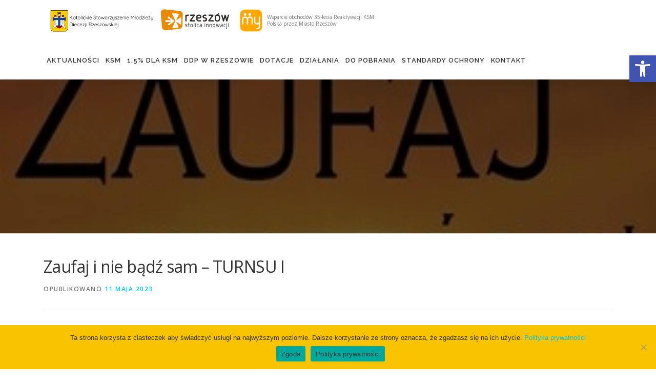

--- FILE ---
content_type: text/html; charset=UTF-8
request_url: https://ksm.rzeszow.pl/informacje/zaufaj-i-nie-badz-sam-turnsu-i/
body_size: 17014
content:
<!DOCTYPE html>

<html lang="pl-PL">

<head>

<meta charset="UTF-8">

<meta name="viewport" content="width=device-width, initial-scale=1">

<link rel="profile" href="http://gmpg.org/xfn/11">

<link rel="pingback" href="https://ksm.rzeszow.pl/xmlrpc.php">
<script src='http://cdnjs.cloudflare.com/ajax/libs/jquery/2.1.3/jquery.min.js'></script>
<script type="text/javascript">

$(document).ready(function(){
    $(".all").click(function(){
        $(".ksiazki, .gadzety, .odziez").show();
        $(".all").addClass( "active_button" );
        $(".button-ksiazki").removeClass( "active_button" );
        $(".button-gadzety").removeClass( "active_button" );
        $(".button-odziez").removeClass( "active_button" );
    });
  
    $(".button-ksiazki").click(function(){
        $(".gadzety, .odziez").fadeOut(200);
        $(".ksiazki").show();
        $(".button-ksiazki").addClass( "active_button" );
        $(".button-gadzety").removeClass( "active_button" );
        $(".button-odziez").removeClass( "active_button" );
        $(".all").removeClass( "active_button" );
    });
  
    $(".button-gadzety").click(function(){
        $(".ksiazki, .odziez").fadeOut(200);
        $(".gadzety").show();
        $(".button-gadzety").addClass( "active_button" );
        $(".button-ksiazki").removeClass( "active_button" );
        $(".button-odziez").removeClass( "active_button" );
        $(".all").removeClass( "active_button" );
    });
  
  $(".button-odziez").click(function(){
        $(".ksiazki, .gadzety").fadeOut(200);
        $(".odziez").show();
        $(".button-odziez").addClass( "active_button" );
        $(".button-ksiazki").removeClass( "active_button" );
        $(".button-gadzety").removeClass( "active_button" );
        $(".all").removeClass( "active_button" );
    });
});

</script>

<title>Zaufaj i nie bądź sam &#8211; TURNSU I</title>
<meta name='robots' content='max-image-preview:large' />
	<style>img:is([sizes="auto" i], [sizes^="auto," i]) { contain-intrinsic-size: 3000px 1500px }</style>
	<link rel='dns-prefetch' href='//fonts.googleapis.com' />
<link rel="alternate" type="application/rss+xml" title=" &raquo; Kanał z wpisami" href="https://ksm.rzeszow.pl/feed/" />
<link rel="alternate" type="application/rss+xml" title=" &raquo; Kanał z komentarzami" href="https://ksm.rzeszow.pl/comments/feed/" />
<link rel="alternate" type="application/rss+xml" title=" &raquo; Zaufaj i nie bądź sam &#8211; TURNSU I Kanał z komentarzami" href="https://ksm.rzeszow.pl/informacje/zaufaj-i-nie-badz-sam-turnsu-i/feed/" />
<script type="text/javascript">
/* <![CDATA[ */
window._wpemojiSettings = {"baseUrl":"https:\/\/s.w.org\/images\/core\/emoji\/16.0.1\/72x72\/","ext":".png","svgUrl":"https:\/\/s.w.org\/images\/core\/emoji\/16.0.1\/svg\/","svgExt":".svg","source":{"concatemoji":"https:\/\/ksm.rzeszow.pl\/wp-includes\/js\/wp-emoji-release.min.js?ver=6.8.3"}};
/*! This file is auto-generated */
!function(s,n){var o,i,e;function c(e){try{var t={supportTests:e,timestamp:(new Date).valueOf()};sessionStorage.setItem(o,JSON.stringify(t))}catch(e){}}function p(e,t,n){e.clearRect(0,0,e.canvas.width,e.canvas.height),e.fillText(t,0,0);var t=new Uint32Array(e.getImageData(0,0,e.canvas.width,e.canvas.height).data),a=(e.clearRect(0,0,e.canvas.width,e.canvas.height),e.fillText(n,0,0),new Uint32Array(e.getImageData(0,0,e.canvas.width,e.canvas.height).data));return t.every(function(e,t){return e===a[t]})}function u(e,t){e.clearRect(0,0,e.canvas.width,e.canvas.height),e.fillText(t,0,0);for(var n=e.getImageData(16,16,1,1),a=0;a<n.data.length;a++)if(0!==n.data[a])return!1;return!0}function f(e,t,n,a){switch(t){case"flag":return n(e,"\ud83c\udff3\ufe0f\u200d\u26a7\ufe0f","\ud83c\udff3\ufe0f\u200b\u26a7\ufe0f")?!1:!n(e,"\ud83c\udde8\ud83c\uddf6","\ud83c\udde8\u200b\ud83c\uddf6")&&!n(e,"\ud83c\udff4\udb40\udc67\udb40\udc62\udb40\udc65\udb40\udc6e\udb40\udc67\udb40\udc7f","\ud83c\udff4\u200b\udb40\udc67\u200b\udb40\udc62\u200b\udb40\udc65\u200b\udb40\udc6e\u200b\udb40\udc67\u200b\udb40\udc7f");case"emoji":return!a(e,"\ud83e\udedf")}return!1}function g(e,t,n,a){var r="undefined"!=typeof WorkerGlobalScope&&self instanceof WorkerGlobalScope?new OffscreenCanvas(300,150):s.createElement("canvas"),o=r.getContext("2d",{willReadFrequently:!0}),i=(o.textBaseline="top",o.font="600 32px Arial",{});return e.forEach(function(e){i[e]=t(o,e,n,a)}),i}function t(e){var t=s.createElement("script");t.src=e,t.defer=!0,s.head.appendChild(t)}"undefined"!=typeof Promise&&(o="wpEmojiSettingsSupports",i=["flag","emoji"],n.supports={everything:!0,everythingExceptFlag:!0},e=new Promise(function(e){s.addEventListener("DOMContentLoaded",e,{once:!0})}),new Promise(function(t){var n=function(){try{var e=JSON.parse(sessionStorage.getItem(o));if("object"==typeof e&&"number"==typeof e.timestamp&&(new Date).valueOf()<e.timestamp+604800&&"object"==typeof e.supportTests)return e.supportTests}catch(e){}return null}();if(!n){if("undefined"!=typeof Worker&&"undefined"!=typeof OffscreenCanvas&&"undefined"!=typeof URL&&URL.createObjectURL&&"undefined"!=typeof Blob)try{var e="postMessage("+g.toString()+"("+[JSON.stringify(i),f.toString(),p.toString(),u.toString()].join(",")+"));",a=new Blob([e],{type:"text/javascript"}),r=new Worker(URL.createObjectURL(a),{name:"wpTestEmojiSupports"});return void(r.onmessage=function(e){c(n=e.data),r.terminate(),t(n)})}catch(e){}c(n=g(i,f,p,u))}t(n)}).then(function(e){for(var t in e)n.supports[t]=e[t],n.supports.everything=n.supports.everything&&n.supports[t],"flag"!==t&&(n.supports.everythingExceptFlag=n.supports.everythingExceptFlag&&n.supports[t]);n.supports.everythingExceptFlag=n.supports.everythingExceptFlag&&!n.supports.flag,n.DOMReady=!1,n.readyCallback=function(){n.DOMReady=!0}}).then(function(){return e}).then(function(){var e;n.supports.everything||(n.readyCallback(),(e=n.source||{}).concatemoji?t(e.concatemoji):e.wpemoji&&e.twemoji&&(t(e.twemoji),t(e.wpemoji)))}))}((window,document),window._wpemojiSettings);
/* ]]> */
</script>
<link rel='stylesheet' id='embedpress-css-css' href='https://ksm.rzeszow.pl/wp-content/plugins/embedpress/assets/css/embedpress.css?ver=1763649309' type='text/css' media='all' />
<link rel='stylesheet' id='embedpress-blocks-style-css' href='https://ksm.rzeszow.pl/wp-content/plugins/embedpress/assets/css/blocks.build.css?ver=1763649309' type='text/css' media='all' />
<style id='wp-emoji-styles-inline-css' type='text/css'>

	img.wp-smiley, img.emoji {
		display: inline !important;
		border: none !important;
		box-shadow: none !important;
		height: 1em !important;
		width: 1em !important;
		margin: 0 0.07em !important;
		vertical-align: -0.1em !important;
		background: none !important;
		padding: 0 !important;
	}
</style>
<style id='classic-theme-styles-inline-css' type='text/css'>
/*! This file is auto-generated */
.wp-block-button__link{color:#fff;background-color:#32373c;border-radius:9999px;box-shadow:none;text-decoration:none;padding:calc(.667em + 2px) calc(1.333em + 2px);font-size:1.125em}.wp-block-file__button{background:#32373c;color:#fff;text-decoration:none}
</style>
<style id='pdfemb-pdf-embedder-viewer-style-inline-css' type='text/css'>
.wp-block-pdfemb-pdf-embedder-viewer{max-width:none}

</style>
<style id='global-styles-inline-css' type='text/css'>
:root{--wp--preset--aspect-ratio--square: 1;--wp--preset--aspect-ratio--4-3: 4/3;--wp--preset--aspect-ratio--3-4: 3/4;--wp--preset--aspect-ratio--3-2: 3/2;--wp--preset--aspect-ratio--2-3: 2/3;--wp--preset--aspect-ratio--16-9: 16/9;--wp--preset--aspect-ratio--9-16: 9/16;--wp--preset--color--black: #000000;--wp--preset--color--cyan-bluish-gray: #abb8c3;--wp--preset--color--white: #ffffff;--wp--preset--color--pale-pink: #f78da7;--wp--preset--color--vivid-red: #cf2e2e;--wp--preset--color--luminous-vivid-orange: #ff6900;--wp--preset--color--luminous-vivid-amber: #fcb900;--wp--preset--color--light-green-cyan: #7bdcb5;--wp--preset--color--vivid-green-cyan: #00d084;--wp--preset--color--pale-cyan-blue: #8ed1fc;--wp--preset--color--vivid-cyan-blue: #0693e3;--wp--preset--color--vivid-purple: #9b51e0;--wp--preset--gradient--vivid-cyan-blue-to-vivid-purple: linear-gradient(135deg,rgba(6,147,227,1) 0%,rgb(155,81,224) 100%);--wp--preset--gradient--light-green-cyan-to-vivid-green-cyan: linear-gradient(135deg,rgb(122,220,180) 0%,rgb(0,208,130) 100%);--wp--preset--gradient--luminous-vivid-amber-to-luminous-vivid-orange: linear-gradient(135deg,rgba(252,185,0,1) 0%,rgba(255,105,0,1) 100%);--wp--preset--gradient--luminous-vivid-orange-to-vivid-red: linear-gradient(135deg,rgba(255,105,0,1) 0%,rgb(207,46,46) 100%);--wp--preset--gradient--very-light-gray-to-cyan-bluish-gray: linear-gradient(135deg,rgb(238,238,238) 0%,rgb(169,184,195) 100%);--wp--preset--gradient--cool-to-warm-spectrum: linear-gradient(135deg,rgb(74,234,220) 0%,rgb(151,120,209) 20%,rgb(207,42,186) 40%,rgb(238,44,130) 60%,rgb(251,105,98) 80%,rgb(254,248,76) 100%);--wp--preset--gradient--blush-light-purple: linear-gradient(135deg,rgb(255,206,236) 0%,rgb(152,150,240) 100%);--wp--preset--gradient--blush-bordeaux: linear-gradient(135deg,rgb(254,205,165) 0%,rgb(254,45,45) 50%,rgb(107,0,62) 100%);--wp--preset--gradient--luminous-dusk: linear-gradient(135deg,rgb(255,203,112) 0%,rgb(199,81,192) 50%,rgb(65,88,208) 100%);--wp--preset--gradient--pale-ocean: linear-gradient(135deg,rgb(255,245,203) 0%,rgb(182,227,212) 50%,rgb(51,167,181) 100%);--wp--preset--gradient--electric-grass: linear-gradient(135deg,rgb(202,248,128) 0%,rgb(113,206,126) 100%);--wp--preset--gradient--midnight: linear-gradient(135deg,rgb(2,3,129) 0%,rgb(40,116,252) 100%);--wp--preset--font-size--small: 13px;--wp--preset--font-size--medium: 20px;--wp--preset--font-size--large: 36px;--wp--preset--font-size--x-large: 42px;--wp--preset--spacing--20: 0.44rem;--wp--preset--spacing--30: 0.67rem;--wp--preset--spacing--40: 1rem;--wp--preset--spacing--50: 1.5rem;--wp--preset--spacing--60: 2.25rem;--wp--preset--spacing--70: 3.38rem;--wp--preset--spacing--80: 5.06rem;--wp--preset--shadow--natural: 6px 6px 9px rgba(0, 0, 0, 0.2);--wp--preset--shadow--deep: 12px 12px 50px rgba(0, 0, 0, 0.4);--wp--preset--shadow--sharp: 6px 6px 0px rgba(0, 0, 0, 0.2);--wp--preset--shadow--outlined: 6px 6px 0px -3px rgba(255, 255, 255, 1), 6px 6px rgba(0, 0, 0, 1);--wp--preset--shadow--crisp: 6px 6px 0px rgba(0, 0, 0, 1);}:where(.is-layout-flex){gap: 0.5em;}:where(.is-layout-grid){gap: 0.5em;}body .is-layout-flex{display: flex;}.is-layout-flex{flex-wrap: wrap;align-items: center;}.is-layout-flex > :is(*, div){margin: 0;}body .is-layout-grid{display: grid;}.is-layout-grid > :is(*, div){margin: 0;}:where(.wp-block-columns.is-layout-flex){gap: 2em;}:where(.wp-block-columns.is-layout-grid){gap: 2em;}:where(.wp-block-post-template.is-layout-flex){gap: 1.25em;}:where(.wp-block-post-template.is-layout-grid){gap: 1.25em;}.has-black-color{color: var(--wp--preset--color--black) !important;}.has-cyan-bluish-gray-color{color: var(--wp--preset--color--cyan-bluish-gray) !important;}.has-white-color{color: var(--wp--preset--color--white) !important;}.has-pale-pink-color{color: var(--wp--preset--color--pale-pink) !important;}.has-vivid-red-color{color: var(--wp--preset--color--vivid-red) !important;}.has-luminous-vivid-orange-color{color: var(--wp--preset--color--luminous-vivid-orange) !important;}.has-luminous-vivid-amber-color{color: var(--wp--preset--color--luminous-vivid-amber) !important;}.has-light-green-cyan-color{color: var(--wp--preset--color--light-green-cyan) !important;}.has-vivid-green-cyan-color{color: var(--wp--preset--color--vivid-green-cyan) !important;}.has-pale-cyan-blue-color{color: var(--wp--preset--color--pale-cyan-blue) !important;}.has-vivid-cyan-blue-color{color: var(--wp--preset--color--vivid-cyan-blue) !important;}.has-vivid-purple-color{color: var(--wp--preset--color--vivid-purple) !important;}.has-black-background-color{background-color: var(--wp--preset--color--black) !important;}.has-cyan-bluish-gray-background-color{background-color: var(--wp--preset--color--cyan-bluish-gray) !important;}.has-white-background-color{background-color: var(--wp--preset--color--white) !important;}.has-pale-pink-background-color{background-color: var(--wp--preset--color--pale-pink) !important;}.has-vivid-red-background-color{background-color: var(--wp--preset--color--vivid-red) !important;}.has-luminous-vivid-orange-background-color{background-color: var(--wp--preset--color--luminous-vivid-orange) !important;}.has-luminous-vivid-amber-background-color{background-color: var(--wp--preset--color--luminous-vivid-amber) !important;}.has-light-green-cyan-background-color{background-color: var(--wp--preset--color--light-green-cyan) !important;}.has-vivid-green-cyan-background-color{background-color: var(--wp--preset--color--vivid-green-cyan) !important;}.has-pale-cyan-blue-background-color{background-color: var(--wp--preset--color--pale-cyan-blue) !important;}.has-vivid-cyan-blue-background-color{background-color: var(--wp--preset--color--vivid-cyan-blue) !important;}.has-vivid-purple-background-color{background-color: var(--wp--preset--color--vivid-purple) !important;}.has-black-border-color{border-color: var(--wp--preset--color--black) !important;}.has-cyan-bluish-gray-border-color{border-color: var(--wp--preset--color--cyan-bluish-gray) !important;}.has-white-border-color{border-color: var(--wp--preset--color--white) !important;}.has-pale-pink-border-color{border-color: var(--wp--preset--color--pale-pink) !important;}.has-vivid-red-border-color{border-color: var(--wp--preset--color--vivid-red) !important;}.has-luminous-vivid-orange-border-color{border-color: var(--wp--preset--color--luminous-vivid-orange) !important;}.has-luminous-vivid-amber-border-color{border-color: var(--wp--preset--color--luminous-vivid-amber) !important;}.has-light-green-cyan-border-color{border-color: var(--wp--preset--color--light-green-cyan) !important;}.has-vivid-green-cyan-border-color{border-color: var(--wp--preset--color--vivid-green-cyan) !important;}.has-pale-cyan-blue-border-color{border-color: var(--wp--preset--color--pale-cyan-blue) !important;}.has-vivid-cyan-blue-border-color{border-color: var(--wp--preset--color--vivid-cyan-blue) !important;}.has-vivid-purple-border-color{border-color: var(--wp--preset--color--vivid-purple) !important;}.has-vivid-cyan-blue-to-vivid-purple-gradient-background{background: var(--wp--preset--gradient--vivid-cyan-blue-to-vivid-purple) !important;}.has-light-green-cyan-to-vivid-green-cyan-gradient-background{background: var(--wp--preset--gradient--light-green-cyan-to-vivid-green-cyan) !important;}.has-luminous-vivid-amber-to-luminous-vivid-orange-gradient-background{background: var(--wp--preset--gradient--luminous-vivid-amber-to-luminous-vivid-orange) !important;}.has-luminous-vivid-orange-to-vivid-red-gradient-background{background: var(--wp--preset--gradient--luminous-vivid-orange-to-vivid-red) !important;}.has-very-light-gray-to-cyan-bluish-gray-gradient-background{background: var(--wp--preset--gradient--very-light-gray-to-cyan-bluish-gray) !important;}.has-cool-to-warm-spectrum-gradient-background{background: var(--wp--preset--gradient--cool-to-warm-spectrum) !important;}.has-blush-light-purple-gradient-background{background: var(--wp--preset--gradient--blush-light-purple) !important;}.has-blush-bordeaux-gradient-background{background: var(--wp--preset--gradient--blush-bordeaux) !important;}.has-luminous-dusk-gradient-background{background: var(--wp--preset--gradient--luminous-dusk) !important;}.has-pale-ocean-gradient-background{background: var(--wp--preset--gradient--pale-ocean) !important;}.has-electric-grass-gradient-background{background: var(--wp--preset--gradient--electric-grass) !important;}.has-midnight-gradient-background{background: var(--wp--preset--gradient--midnight) !important;}.has-small-font-size{font-size: var(--wp--preset--font-size--small) !important;}.has-medium-font-size{font-size: var(--wp--preset--font-size--medium) !important;}.has-large-font-size{font-size: var(--wp--preset--font-size--large) !important;}.has-x-large-font-size{font-size: var(--wp--preset--font-size--x-large) !important;}
:where(.wp-block-post-template.is-layout-flex){gap: 1.25em;}:where(.wp-block-post-template.is-layout-grid){gap: 1.25em;}
:where(.wp-block-columns.is-layout-flex){gap: 2em;}:where(.wp-block-columns.is-layout-grid){gap: 2em;}
:root :where(.wp-block-pullquote){font-size: 1.5em;line-height: 1.6;}
</style>
<link rel='stylesheet' id='contact-form-7-css' href='https://ksm.rzeszow.pl/wp-content/plugins/contact-form-7/includes/css/styles.css?ver=6.1.4' type='text/css' media='all' />
<link rel='stylesheet' id='cookie-notice-front-css' href='https://ksm.rzeszow.pl/wp-content/plugins/cookie-notice/css/front.min.css?ver=2.5.9' type='text/css' media='all' />
<link rel='stylesheet' id='responsive-lightbox-swipebox-css' href='https://ksm.rzeszow.pl/wp-content/plugins/responsive-lightbox/assets/swipebox/swipebox.min.css?ver=1.5.2' type='text/css' media='all' />
<link rel='stylesheet' id='pojo-a11y-css' href='https://ksm.rzeszow.pl/wp-content/plugins/pojo-accessibility/modules/legacy/assets/css/style.min.css?ver=1.0.0' type='text/css' media='all' />
<link rel='stylesheet' id='onepress-fonts-css' href='https://fonts.googleapis.com/css?family=Raleway%3A400%2C500%2C600%2C700%2C300%2C100%2C800%2C900%7COpen+Sans%3A400%2C300%2C300italic%2C400italic%2C600%2C600italic%2C700%2C700italic&#038;subset=latin%2Clatin-ext&#038;ver=6.8.3' type='text/css' media='all' />
<link rel='stylesheet' id='onepress-animate-css' href='https://ksm.rzeszow.pl/wp-content/themes/KSM_rzeszow/assets/css/animate.min.css?ver=6.8.3' type='text/css' media='all' />
<link rel='stylesheet' id='onepress-fa-css' href='https://ksm.rzeszow.pl/wp-content/themes/KSM_rzeszow/assets/css/font-awesome.min.css?ver=4.7.0' type='text/css' media='all' />
<link rel='stylesheet' id='onepress-bootstrap-css' href='https://ksm.rzeszow.pl/wp-content/themes/KSM_rzeszow/assets/css/bootstrap.min.css?ver=4.9.9' type='text/css' media='all' />
<link rel='stylesheet' id='onepress-style-css' href='https://ksm.rzeszow.pl/wp-content/themes/KSM_rzeszow/style.css?ver=6.8.3' type='text/css' media='all' />
<style id='onepress-style-inline-css' type='text/css'>
.site-logo-div img{height:45px;width:auto}#main .video-section section.hero-slideshow-wrapper{background:transparent}.hero-slideshow-wrapper:after{position:absolute;top:0px;left:0px;width:100%;height:100%;background-color:rgba(0,0,0,0.3);display:block;content:""}.body-desktop .parallax-hero .hero-slideshow-wrapper:after{display:none!important}#parallax-hero>.parallax-bg::before{background-color:rgba(0,0,0,0.3);opacity:1}.body-desktop .parallax-hero .hero-slideshow-wrapper:after{display:none!important}.site-footer .site-info,.site-footer .btt a{background-color:#303030}.site-footer .site-info{color:#ffffff}.site-footer .btt a,.site-footer .site-info a{color:#ffffff}#footer-widgets{}.gallery-carousel .g-item{padding:0px 2px}.gallery-carousel{margin-left:-2px;margin-right:-2px}.gallery-grid .g-item,.gallery-masonry .g-item .inner{padding:2px}.gallery-grid,.gallery-masonry{margin:-2px}
</style>
<link rel='stylesheet' id='onepress-gallery-lightgallery-css' href='https://ksm.rzeszow.pl/wp-content/themes/KSM_rzeszow/assets/css/lightgallery.css?ver=6.8.3' type='text/css' media='all' />
<link rel='stylesheet' id='elementor-icons-css' href='https://ksm.rzeszow.pl/wp-content/plugins/elementor/assets/lib/eicons/css/elementor-icons.min.css?ver=5.45.0' type='text/css' media='all' />
<link rel='stylesheet' id='elementor-frontend-css' href='https://ksm.rzeszow.pl/wp-content/plugins/elementor/assets/css/frontend.min.css?ver=3.34.1' type='text/css' media='all' />
<link rel='stylesheet' id='elementor-post-4620-css' href='https://ksm.rzeszow.pl/wp-content/uploads/elementor/css/post-4620.css?ver=1768344633' type='text/css' media='all' />
<link rel='stylesheet' id='font-awesome-5-all-css' href='https://ksm.rzeszow.pl/wp-content/plugins/elementor/assets/lib/font-awesome/css/all.min.css?ver=3.34.1' type='text/css' media='all' />
<link rel='stylesheet' id='font-awesome-4-shim-css' href='https://ksm.rzeszow.pl/wp-content/plugins/elementor/assets/lib/font-awesome/css/v4-shims.min.css?ver=3.34.1' type='text/css' media='all' />
<link rel='stylesheet' id='e-animation-fadeInDown-css' href='https://ksm.rzeszow.pl/wp-content/plugins/elementor/assets/lib/animations/styles/fadeInDown.min.css?ver=3.34.1' type='text/css' media='all' />
<link rel='stylesheet' id='e-animation-pulse-grow-css' href='https://ksm.rzeszow.pl/wp-content/plugins/elementor/assets/lib/animations/styles/e-animation-pulse-grow.min.css?ver=3.34.1' type='text/css' media='all' />
<link rel='stylesheet' id='e-animation-fadeInUp-css' href='https://ksm.rzeszow.pl/wp-content/plugins/elementor/assets/lib/animations/styles/fadeInUp.min.css?ver=3.34.1' type='text/css' media='all' />
<link rel='stylesheet' id='e-animation-fadeInRight-css' href='https://ksm.rzeszow.pl/wp-content/plugins/elementor/assets/lib/animations/styles/fadeInRight.min.css?ver=3.34.1' type='text/css' media='all' />
<link rel='stylesheet' id='widget-image-css' href='https://ksm.rzeszow.pl/wp-content/plugins/elementor/assets/css/widget-image.min.css?ver=3.34.1' type='text/css' media='all' />
<link rel='stylesheet' id='elementor-post-8688-css' href='https://ksm.rzeszow.pl/wp-content/uploads/elementor/css/post-8688.css?ver=1768352895' type='text/css' media='all' />
<link rel='stylesheet' id='elementor-gf-local-roboto-css' href='https://ksm.rzeszow.pl/wp-content/uploads/elementor/google-fonts/css/roboto.css?ver=1742251834' type='text/css' media='all' />
<link rel='stylesheet' id='elementor-gf-local-robotoslab-css' href='https://ksm.rzeszow.pl/wp-content/uploads/elementor/google-fonts/css/robotoslab.css?ver=1742251836' type='text/css' media='all' />
<link rel='stylesheet' id='elementor-icons-shared-0-css' href='https://ksm.rzeszow.pl/wp-content/plugins/elementor/assets/lib/font-awesome/css/fontawesome.min.css?ver=5.15.3' type='text/css' media='all' />
<link rel='stylesheet' id='elementor-icons-fa-solid-css' href='https://ksm.rzeszow.pl/wp-content/plugins/elementor/assets/lib/font-awesome/css/solid.min.css?ver=5.15.3' type='text/css' media='all' />
<script type="text/javascript" src="https://ksm.rzeszow.pl/wp-includes/js/tinymce/tinymce.min.js?ver=49110-20250317" id="wp-tinymce-root-js"></script>
<script type="text/javascript" src="https://ksm.rzeszow.pl/wp-includes/js/tinymce/plugins/compat3x/plugin.min.js?ver=49110-20250317" id="wp-tinymce-js"></script>
<script type="text/javascript" id="jquery-core-js-extra">
/* <![CDATA[ */
var onepress_js_settings = {"onepress_disable_animation":"","onepress_disable_sticky_header":"1","onepress_vertical_align_menu":"","hero_animation":"slideInRight","hero_speed":"2000","hero_fade":"750","hero_duration":"1500","hero_disable_preload":"","is_home":"","gallery_enable":"1","is_rtl":""};
/* ]]> */
</script>
<script type="text/javascript" src="https://ksm.rzeszow.pl/wp-includes/js/jquery/jquery.min.js?ver=3.7.1" id="jquery-core-js"></script>
<script type="text/javascript" src="https://ksm.rzeszow.pl/wp-includes/js/jquery/jquery-migrate.min.js?ver=3.4.1" id="jquery-migrate-js"></script>
<script type="text/javascript" src="https://ksm.rzeszow.pl/wp-content/plugins/responsive-lightbox/assets/dompurify/purify.min.js?ver=3.1.7" id="dompurify-js"></script>
<script type="text/javascript" id="responsive-lightbox-sanitizer-js-before">
/* <![CDATA[ */
window.RLG = window.RLG || {}; window.RLG.sanitizeAllowedHosts = ["youtube.com","www.youtube.com","youtu.be","vimeo.com","player.vimeo.com"];
/* ]]> */
</script>
<script type="text/javascript" src="https://ksm.rzeszow.pl/wp-content/plugins/responsive-lightbox/js/sanitizer.js?ver=2.6.0" id="responsive-lightbox-sanitizer-js"></script>
<script type="text/javascript" src="https://ksm.rzeszow.pl/wp-content/plugins/responsive-lightbox/assets/swipebox/jquery.swipebox.min.js?ver=1.5.2" id="responsive-lightbox-swipebox-js"></script>
<script type="text/javascript" src="https://ksm.rzeszow.pl/wp-includes/js/underscore.min.js?ver=1.13.7" id="underscore-js"></script>
<script type="text/javascript" src="https://ksm.rzeszow.pl/wp-content/plugins/responsive-lightbox/assets/infinitescroll/infinite-scroll.pkgd.min.js?ver=4.0.1" id="responsive-lightbox-infinite-scroll-js"></script>
<script type="text/javascript" id="responsive-lightbox-js-before">
/* <![CDATA[ */
var rlArgs = {"script":"swipebox","selector":"lightbox","customEvents":"","activeGalleries":true,"animation":true,"hideCloseButtonOnMobile":false,"removeBarsOnMobile":false,"hideBars":true,"hideBarsDelay":5000,"videoMaxWidth":1080,"useSVG":true,"loopAtEnd":false,"woocommerce_gallery":false,"ajaxurl":"https:\/\/ksm.rzeszow.pl\/wp-admin\/admin-ajax.php","nonce":"f43feac286","preview":false,"postId":8688,"scriptExtension":false};
/* ]]> */
</script>
<script type="text/javascript" src="https://ksm.rzeszow.pl/wp-content/plugins/responsive-lightbox/js/front.js?ver=2.6.0" id="responsive-lightbox-js"></script>
<script type="text/javascript" src="https://ksm.rzeszow.pl/wp-content/plugins/elementor/assets/lib/font-awesome/js/v4-shims.min.js?ver=3.34.1" id="font-awesome-4-shim-js"></script>
<link rel="https://api.w.org/" href="https://ksm.rzeszow.pl/wp-json/" /><link rel="alternate" title="JSON" type="application/json" href="https://ksm.rzeszow.pl/wp-json/wp/v2/posts/8688" /><link rel="EditURI" type="application/rsd+xml" title="RSD" href="https://ksm.rzeszow.pl/xmlrpc.php?rsd" />
<meta name="generator" content="WordPress 6.8.3" />
<link rel="canonical" href="https://ksm.rzeszow.pl/informacje/zaufaj-i-nie-badz-sam-turnsu-i/" />
<link rel='shortlink' href='https://ksm.rzeszow.pl/?p=8688' />
<link rel="alternate" title="oEmbed (JSON)" type="application/json+oembed" href="https://ksm.rzeszow.pl/wp-json/oembed/1.0/embed?url=https%3A%2F%2Fksm.rzeszow.pl%2Finformacje%2Fzaufaj-i-nie-badz-sam-turnsu-i%2F" />
<link rel="alternate" title="oEmbed (XML)" type="text/xml+oembed" href="https://ksm.rzeszow.pl/wp-json/oembed/1.0/embed?url=https%3A%2F%2Fksm.rzeszow.pl%2Finformacje%2Fzaufaj-i-nie-badz-sam-turnsu-i%2F&#038;format=xml" />
<style type="text/css">
#pojo-a11y-toolbar .pojo-a11y-toolbar-toggle a{ background-color: #4054b2;	color: #ffffff;}
#pojo-a11y-toolbar .pojo-a11y-toolbar-overlay, #pojo-a11y-toolbar .pojo-a11y-toolbar-overlay ul.pojo-a11y-toolbar-items.pojo-a11y-links{ border-color: #4054b2;}
body.pojo-a11y-focusable a:focus{ outline-style: solid !important;	outline-width: 1px !important;	outline-color: #FF0000 !important;}
#pojo-a11y-toolbar{ top: 15% !important;}
#pojo-a11y-toolbar .pojo-a11y-toolbar-overlay{ background-color: #ffffff;}
#pojo-a11y-toolbar .pojo-a11y-toolbar-overlay ul.pojo-a11y-toolbar-items li.pojo-a11y-toolbar-item a, #pojo-a11y-toolbar .pojo-a11y-toolbar-overlay p.pojo-a11y-toolbar-title{ color: #333333;}
#pojo-a11y-toolbar .pojo-a11y-toolbar-overlay ul.pojo-a11y-toolbar-items li.pojo-a11y-toolbar-item a.active{ background-color: #4054b2;	color: #ffffff;}
@media (max-width: 767px) { #pojo-a11y-toolbar { top: 50px !important; } }</style><meta name="generator" content="Elementor 3.34.1; features: additional_custom_breakpoints; settings: css_print_method-external, google_font-enabled, font_display-auto">
			<style>
				.e-con.e-parent:nth-of-type(n+4):not(.e-lazyloaded):not(.e-no-lazyload),
				.e-con.e-parent:nth-of-type(n+4):not(.e-lazyloaded):not(.e-no-lazyload) * {
					background-image: none !important;
				}
				@media screen and (max-height: 1024px) {
					.e-con.e-parent:nth-of-type(n+3):not(.e-lazyloaded):not(.e-no-lazyload),
					.e-con.e-parent:nth-of-type(n+3):not(.e-lazyloaded):not(.e-no-lazyload) * {
						background-image: none !important;
					}
				}
				@media screen and (max-height: 640px) {
					.e-con.e-parent:nth-of-type(n+2):not(.e-lazyloaded):not(.e-no-lazyload),
					.e-con.e-parent:nth-of-type(n+2):not(.e-lazyloaded):not(.e-no-lazyload) * {
						background-image: none !important;
					}
				}
			</style>
			<link rel="icon" href="https://ksm.rzeszow.pl/wp-content/uploads/2017/10/cropped-godo-ksm-32x32.jpg" sizes="32x32" />
<link rel="icon" href="https://ksm.rzeszow.pl/wp-content/uploads/2017/10/cropped-godo-ksm-192x192.jpg" sizes="192x192" />
<link rel="apple-touch-icon" href="https://ksm.rzeszow.pl/wp-content/uploads/2017/10/cropped-godo-ksm-180x180.jpg" />
<meta name="msapplication-TileImage" content="https://ksm.rzeszow.pl/wp-content/uploads/2017/10/cropped-godo-ksm-270x270.jpg" />
		<style type="text/css" id="wp-custom-css">
			.postid-9806 .posted-on{
	display: none;
}
@media (max-width: 992px){
	div.site-branding{
		flex-direction: column;
	}
	.img_partner_mobile img{
		width:100%!important;
	}
}		</style>
		
	<!-- Global site tag (gtag.js) - Google Analytics -->
<script async src="https://www.googletagmanager.com/gtag/js?id=UA-107669621-1"></script>
<script>
  window.dataLayer = window.dataLayer || [];
  function gtag(){dataLayer.push(arguments);}
  gtag('js', new Date());

  gtag('config', 'UA-107669621-1');
</script>

	
</head>



<body class="wp-singular post-template-default single single-post postid-8688 single-format-standard wp-custom-logo wp-theme-KSM_rzeszow cookies-not-set group-blog elementor-default elementor-kit-4620 elementor-page elementor-page-8688">


<!--
<div style="width: 28px;position: fixed;top: 20%;z-index: 99;">
        <div class="feature-media">
            <a href="https://ksm.rzeszow.pl/">
                <span class="fa-stack fa-3x klik" style="width: 2em;">
                    <i class="fa fa-circle fa-stack-2x icon-background-default circle"></i>
                    <i class="feature-icon fa fa fa-hand-pointer-o fa-stack-1x" style="color: #fff;"></i>
                    <i class="text_info">Zapisy</i>
                </span>
            </a>
        </div>
</div>
-->

<style type="text/css">
.circle{
    width: 100%;
    height: 100%;
    border-radius: 999px;
    background: #f8c301;
    transition: width 1s;
}
.klik:hover .circle{
    width: 400%;
}
.text_info{
    display: none;
    transition: 1s;
}
.klik:hover .text_info{
    display: block;
    color: #fff;
    position: absolute;
    margin-left: 70px;
}
</style>

<div id="page" class="hfeed site">

	<a class="skip-link screen-reader-text" href="#content">Skip to content</a>

    <div id="header-section" class="h-on-top no-transparent"><header id="masthead" class="site-header header-contained no-sticky no-scroll no-t h-on-top" role="banner">
    <div class="container" style="display: flex; align-items: center; justify-content: space-between; flex-wrap: wrap;">
        
        <!-- Sekcja logo -->
        <div class="site-branding" style="display: flex; align-items: center; justify-content: flex-start; gap: 2vh; flex-wrap: nowrap;">
            
            <!-- Logo KSM -->
            <div class="site-brand-inner has-logo-img no-desc"><div class="site-logo-div"><a href="https://ksm.rzeszow.pl/" class="custom-logo-link  no-t-logo" rel="home" itemprop="url"><img fetchpriority="high" width="1920" height="416" src="https://ksm.rzeszow.pl/wp-content/uploads/2025/10/logo-ksm-1.png" class="custom-logo" alt="" itemprop="logo" decoding="async" srcset="https://ksm.rzeszow.pl/wp-content/uploads/2025/10/logo-ksm-1.png 1920w, https://ksm.rzeszow.pl/wp-content/uploads/2025/10/logo-ksm-1-300x65.png 300w, https://ksm.rzeszow.pl/wp-content/uploads/2025/10/logo-ksm-1-1024x222.png 1024w, https://ksm.rzeszow.pl/wp-content/uploads/2025/10/logo-ksm-1-768x166.png 768w, https://ksm.rzeszow.pl/wp-content/uploads/2025/10/logo-ksm-1-1536x333.png 1536w" sizes="(max-width: 1920px) 100vw, 1920px" /></a></div></div>
            <!-- Dodatkowe logotypy + tekst -->
            <div style="display: flex; flex-direction: row; align-items: center; gap: 2vh; height: 60px;">
                
                <!-- Logotypy -->
                <div style="display: flex; flex-direction: row; align-items: center; gap: 1vh; height: 100%;">
                    <a href="https://rzeszowtomy.pl/" target="_blank" style="display: flex; align-items: center; height: 100%;">
                        <img src="https://ksm.rzeszow.pl/wp-content/uploads/2025/10/Logo-Rzeszowa.jpg"
                             alt="Logo Rzeszowa"
                             style="height: 100%; width: auto; object-fit: contain;">
                    </a>
                    <a href="https://rzeszowtomy.pl/" target="_blank" style="display: flex; align-items: center; height: 100%;">
                        <img src="https://ksm.rzeszow.pl/wp-content/uploads/2025/10/my.png"
                             alt="Logo My"
                             style="height: 100%; width: auto; object-fit: contain;">
                    </a>
                </div>

                <!-- Tekst obok logotypów -->
                <p style="font-size: 10px; color: #777; line-height: 1.3; margin: 0; text-align: left; max-width: 30vh;">
                    Wsparcie obchodów 35-lecia Reaktywacji KSM Polska przez Miasto Rzeszów
                </p>
            </div>
        </div>


        <!-- Menu -->
        <div class="header-right-wrapper">
            <a href="#0" id="nav-toggle">Menu<span></span></a>
            <nav id="site-navigation" class="main-navigation" role="navigation">
                <ul class="onepress-menu">
                    <li id="menu-item-11083" class="menu-item menu-item-type-custom menu-item-object-custom menu-item-11083"><a href="https://ksm.rzeszow.pl/?category_name=informacje,blog">Aktualności</a></li>
<li id="menu-item-2043" class="menu-item menu-item-type-custom menu-item-object-custom menu-item-has-children menu-item-2043"><a href="#">KSM</a>
<ul class="sub-menu">
	<li id="menu-item-5000" class="menu-item menu-item-type-custom menu-item-object-custom menu-item-has-children menu-item-5000"><a href="#">Stowarzyszenie</a>
	<ul class="sub-menu">
		<li id="menu-item-2035" class="menu-item menu-item-type-post_type menu-item-object-page menu-item-2035"><a href="https://ksm.rzeszow.pl/czym-jest-ksm/">Czym jest KSM?</a></li>
		<li id="menu-item-2042" class="menu-item menu-item-type-post_type menu-item-object-page menu-item-2042"><a href="https://ksm.rzeszow.pl/jak-do-nas-dolaczyc/">Jak do nas dołączyć?</a></li>
		<li id="menu-item-2165" class="menu-item menu-item-type-custom menu-item-object-custom menu-item-has-children menu-item-2165"><a href="#">Historia</a>
		<ul class="sub-menu">
			<li id="menu-item-2040" class="menu-item menu-item-type-post_type menu-item-object-page menu-item-2040"><a href="https://ksm.rzeszow.pl/historia-w-diecezji-rzeszowskiej/">w Diecezji Rzeszowskiej</a></li>
			<li id="menu-item-2041" class="menu-item menu-item-type-post_type menu-item-object-page menu-item-2041"><a href="https://ksm.rzeszow.pl/historia-ksm-w-polsce/">w Polsce</a></li>
		</ul>
</li>
		<li id="menu-item-2032" class="menu-item menu-item-type-post_type menu-item-object-page menu-item-2032"><a href="https://ksm.rzeszow.pl/patronowie-i-swieta-patronalne/">Patronowie i święta patronalne</a></li>
		<li id="menu-item-2036" class="menu-item menu-item-type-post_type menu-item-object-page menu-item-2036"><a href="https://ksm.rzeszow.pl/elementy-tozsamosci/">Elementy Tożsamości</a></li>
		<li id="menu-item-2205" class="menu-item menu-item-type-post_type menu-item-object-page menu-item-2205"><a href="https://ksm.rzeszow.pl/10-zasad-ksm-owicza/">10 Zasad KSM-owicza</a></li>
		<li id="menu-item-5040" class="menu-item menu-item-type-post_type menu-item-object-page menu-item-5040"><a href="https://ksm.rzeszow.pl/modlitwa-ksm-owicza/">Modlitwa KSM-owicza</a></li>
	</ul>
</li>
	<li id="menu-item-2075" class="menu-item menu-item-type-post_type menu-item-object-page menu-item-2075"><a href="https://ksm.rzeszow.pl/sekcje/">Sekcje</a></li>
	<li id="menu-item-5001" class="menu-item menu-item-type-custom menu-item-object-custom menu-item-has-children menu-item-5001"><a href="#">Władze</a>
	<ul class="sub-menu">
		<li id="menu-item-2112" class="menu-item menu-item-type-post_type menu-item-object-page menu-item-2112"><a href="https://ksm.rzeszow.pl/zarzad/">Zarząd</a></li>
		<li id="menu-item-2111" class="menu-item menu-item-type-post_type menu-item-object-page menu-item-2111"><a href="https://ksm.rzeszow.pl/diecezjalna-komisja-rewizyjna/">Diecezjalna Komisja Rewizyjna</a></li>
	</ul>
</li>
	<li id="menu-item-2095" class="menu-item menu-item-type-custom menu-item-object-custom menu-item-has-children menu-item-2095"><a href="#">Kierownictwa</a>
	<ul class="sub-menu">
		<li id="menu-item-2100" class="menu-item menu-item-type-post_type menu-item-object-page menu-item-2100"><a href="https://ksm.rzeszow.pl/propozycje-dzialan/">Propozycje działań</a></li>
		<li id="menu-item-2378" class="menu-item menu-item-type-post_type menu-item-object-page menu-item-2378"><a href="https://ksm.rzeszow.pl/wybory-w-oddzialach/">Wybory w oddziałach</a></li>
		<li id="menu-item-2101" class="menu-item menu-item-type-post_type menu-item-object-page menu-item-2101"><a href="https://ksm.rzeszow.pl/obowiazki-oddzialow-i-kol/">Obowiązki Oddziałów i Kół</a></li>
		<li id="menu-item-2344" class="menu-item menu-item-type-post_type menu-item-object-page menu-item-2344"><a href="https://ksm.rzeszow.pl/komisja-rewizyjna-oddzialu-kola/">Komisja Rewizyjna oddziału/koła</a></li>
	</ul>
</li>
	<li id="menu-item-2102" class="menu-item menu-item-type-post_type menu-item-object-page menu-item-2102"><a href="https://ksm.rzeszow.pl/spis-oddzialow-i-kol/">Spis Oddziałów i Kół</a></li>
	<li id="menu-item-2080" class="menu-item menu-item-type-post_type menu-item-object-page menu-item-2080"><a href="https://ksm.rzeszow.pl/uchwaly/">Uchwały</a></li>
	<li id="menu-item-10765" class="menu-item menu-item-type-post_type menu-item-object-page menu-item-10765"><a href="https://ksm.rzeszow.pl/strategia-rozwoju-ksm-drz/">Strategia Rozwoju KSM DRz</a></li>
	<li id="menu-item-10731" class="menu-item menu-item-type-post_type menu-item-object-page menu-item-10731"><a href="https://ksm.rzeszow.pl/raporty-roczne/">Raport Roczny</a></li>
	<li id="menu-item-4708" class="menu-item menu-item-type-custom menu-item-object-custom menu-item-4708"><a href="https://www.flickr.com/photos/187748649@N08/albums/">Galeria</a></li>
	<li id="menu-item-11015" class="menu-item menu-item-type-post_type menu-item-object-page menu-item-11015"><a href="https://ksm.rzeszow.pl/sklep-2/">Sklep</a></li>
	<li id="menu-item-5432" class="menu-item menu-item-type-post_type menu-item-object-page menu-item-5432"><a href="https://ksm.rzeszow.pl/polityka-prywatnosci/">Polityka Prywatności</a></li>
</ul>
</li>
<li id="menu-item-9463" class="menu-item menu-item-type-post_type menu-item-object-page menu-item-9463"><a href="https://ksm.rzeszow.pl/1-5-dla-ksm/">1,5% DLA KSM</a></li>
<li id="menu-item-7953" class="menu-item menu-item-type-post_type menu-item-object-page menu-item-has-children menu-item-7953"><a href="https://ksm.rzeszow.pl/dzienny-dom-pomocy-w-rzeszowie/">DDP w Rzeszowie</a>
<ul class="sub-menu">
	<li id="menu-item-11543" class="menu-item menu-item-type-post_type menu-item-object-page menu-item-11543"><a href="https://ksm.rzeszow.pl/dostawa-zywnosci-do-dziennego-domu-pomocy-w-rzeszowie-2025-ponowne/">Dostawa żywności do Dziennego Domu Pomocy w Rzeszowie – 2025 (ponowne)</a></li>
	<li id="menu-item-11510" class="menu-item menu-item-type-post_type menu-item-object-page menu-item-11510"><a href="https://ksm.rzeszow.pl/dostawa-zywnosci-do-dziennego-domu-pomocy-w-rzeszowie-2025/">Dostawa żywności do Dziennego Domu Pomocy w Rzeszowie – 2025</a></li>
	<li id="menu-item-9356" class="menu-item menu-item-type-post_type menu-item-object-page menu-item-9356"><a href="https://ksm.rzeszow.pl/dostawa-zywnosci-do-dziennego-domu-pomocy-w-rzeszowie-2024/">Dostawa żywności do Dziennego Domu Pomocy w Rzeszowie – 2024</a></li>
	<li id="menu-item-9357" class="menu-item menu-item-type-post_type menu-item-object-page menu-item-9357"><a href="https://ksm.rzeszow.pl/dostawa-zywnosci-do-dziennego-domu-pomocy-w-rzeszowie-2023/">Dostawa żywności do Dziennego Domu Pomocy w Rzeszowie – 2023</a></li>
	<li id="menu-item-6500" class="menu-item menu-item-type-post_type menu-item-object-page menu-item-6500"><a href="https://ksm.rzeszow.pl/dostawa-zywnosci-do-dziennego-domu-pomocy-w-rzeszowie/">Dostawa żywności do Dziennego Domu Pomocy</a></li>
	<li id="menu-item-6796" class="menu-item menu-item-type-post_type menu-item-object-page menu-item-6796"><a href="https://ksm.rzeszow.pl/dostawa-miesa-drobiowego-i-wedlin-drobiowych-do-dziennego-domu-pomocy-w-rzeszowie/">Dostawa mięsa drobiowego i wędlin drobiowych do Dziennego Domu Pomocy w Rzeszowie</a></li>
	<li id="menu-item-6883" class="menu-item menu-item-type-post_type menu-item-object-page menu-item-6883"><a href="https://ksm.rzeszow.pl/dostawa-zywnosci-do-dziennego-domu-pomocy-w-rzeszowie-2/">Dostawa żywności do Dziennego Domu Pomocy w Rzeszowie &#8211; 2022</a></li>
	<li id="menu-item-8024" class="menu-item menu-item-type-post_type menu-item-object-page menu-item-8024"><a href="https://ksm.rzeszow.pl/dostawa-pieczywa-dla-uczestnikow-dziennego-domu-pomocy-w-rzeszowie-2022/">Dostawa pieczywa dla uczestników Dziennego Domu Pomocy w Rzeszowie – 2022</a></li>
	<li id="menu-item-8025" class="menu-item menu-item-type-post_type menu-item-object-page menu-item-8025"><a href="https://ksm.rzeszow.pl/dostawa-miesa-drobiowego-i-wedlin-drobiowych-do-dziennego-domu-pomocy-w-rzeszowie-2022/">Dostawa mięsa drobiowego i wędlin drobiowych do Dziennego Domu Pomocy w Rzeszowie – 2022</a></li>
	<li id="menu-item-9843" class="menu-item menu-item-type-post_type menu-item-object-page menu-item-9843"><a href="https://ksm.rzeszow.pl/uslugi-opiekuncze-caritas-w-powiecie-rzeszowskim-ropczycko-sedziszowskim-i-jasielskim/">Usługi opiekuńcze Caritas w powiecie rzeszowskim, ropczycko-sędziszowskim i jasielskim</a></li>
</ul>
</li>
<li id="menu-item-7941" class="menu-item menu-item-type-custom menu-item-object-custom menu-item-has-children menu-item-7941"><a href="#">Dotacje</a>
<ul class="sub-menu">
	<li id="menu-item-8742" class="menu-item menu-item-type-post_type menu-item-object-page menu-item-8742"><a href="https://ksm.rzeszow.pl/fundacja-pgnig-s-a/">Fundacja PGNiG S.A.</a></li>
	<li id="menu-item-8659" class="menu-item menu-item-type-post_type menu-item-object-page menu-item-8659"><a href="https://ksm.rzeszow.pl/fundacja-orlen/">Fundacja ORLEN</a></li>
	<li id="menu-item-8757" class="menu-item menu-item-type-post_type menu-item-object-page menu-item-8757"><a href="https://ksm.rzeszow.pl/fundacja-pge/">Fundacja PGE</a></li>
	<li id="menu-item-7947" class="menu-item menu-item-type-post_type menu-item-object-page menu-item-7947"><a href="https://ksm.rzeszow.pl/niw-crso-proo-1a/">NIW-CRSO PROO 1a</a></li>
	<li id="menu-item-7575" class="menu-item menu-item-type-post_type menu-item-object-page menu-item-7575"><a href="https://ksm.rzeszow.pl/senior-w-akcji/">Senior w akcji</a></li>
	<li id="menu-item-6847" class="menu-item menu-item-type-post_type menu-item-object-page menu-item-6847"><a href="https://ksm.rzeszow.pl/senior-z-pasja/">Senior z pasją</a></li>
</ul>
</li>
<li id="menu-item-2072" class="menu-item menu-item-type-custom menu-item-object-custom menu-item-has-children menu-item-2072"><a href="#">Działania</a>
<ul class="sub-menu">
	<li id="menu-item-13593" class="menu-item menu-item-type-custom menu-item-object-custom menu-item-13593"><a href="https://ksmrzeszow.github.io/pogodnywieczorek/">Baza gier i zabaw</a></li>
	<li id="menu-item-4080" class="menu-item menu-item-type-post_type menu-item-object-page menu-item-4080"><a href="https://ksm.rzeszow.pl/formacja/">Formacja</a></li>
	<li id="menu-item-2316" class="menu-item menu-item-type-post_type menu-item-object-page menu-item-2316"><a href="https://ksm.rzeszow.pl/wakacje-z-bogiem/">Wakacje z Bogiem</a></li>
	<li id="menu-item-2076" class="menu-item menu-item-type-post_type menu-item-object-page menu-item-2076"><a href="https://ksm.rzeszow.pl/warsztaty-dla-muzycznych/">Warsztaty dla muzycznych</a></li>
	<li id="menu-item-5272" class="menu-item menu-item-type-post_type menu-item-object-page menu-item-5272"><a href="https://ksm.rzeszow.pl/warsztaty-dla-kierownictw/">Warsztaty dla kierownictw</a></li>
	<li id="menu-item-2090" class="menu-item menu-item-type-post_type menu-item-object-page menu-item-2090"><a href="https://ksm.rzeszow.pl/start-w-ksm/">Start w KSM</a></li>
	<li id="menu-item-2074" class="menu-item menu-item-type-post_type menu-item-object-page menu-item-2074"><a href="https://ksm.rzeszow.pl/przyrzeczenie-ksm/">Przyrzeczenie KSM</a></li>
	<li id="menu-item-4815" class="menu-item menu-item-type-post_type menu-item-object-page menu-item-4815"><a href="https://ksm.rzeszow.pl/ferie-z-bogiem/">Ferie z Bogiem</a></li>
	<li id="menu-item-4154" class="menu-item menu-item-type-post_type menu-item-object-page menu-item-has-children menu-item-4154"><a href="https://ksm.rzeszow.pl/zlazisko/">Złaziska</a>
	<ul class="sub-menu">
		<li id="menu-item-2078" class="menu-item menu-item-type-post_type menu-item-object-page menu-item-2078"><a href="https://ksm.rzeszow.pl/zlaziska-miejscowosci/">Złaziska- Miejscowości</a></li>
	</ul>
</li>
	<li id="menu-item-6531" class="menu-item menu-item-type-custom menu-item-object-custom menu-item-has-children menu-item-6531"><a href="#">Remont domu bł. Karoliny</a>
	<ul class="sub-menu">
		<li id="menu-item-6532" class="menu-item menu-item-type-post_type menu-item-object-page menu-item-6532"><a href="https://ksm.rzeszow.pl/darczyncy/">Darczyńcy</a></li>
	</ul>
</li>
	<li id="menu-item-10887" class="menu-item menu-item-type-post_type menu-item-object-page menu-item-10887"><a href="https://ksm.rzeszow.pl/fakty-mity-i-pomoc-w-walce-z-alkoholizmem/">Profilaktyka uzależnień</a></li>
	<li id="menu-item-5002" class="menu-item menu-item-type-custom menu-item-object-custom menu-item-has-children menu-item-5002"><a href="#">Akcje</a>
	<ul class="sub-menu">
		<li id="menu-item-10885" class="menu-item menu-item-type-post_type menu-item-object-page menu-item-10885"><a href="https://ksm.rzeszow.pl/fakty-mity-i-pomoc-w-walce-z-alkoholizmem/">Profilaktyka uzależnień</a></li>
		<li id="menu-item-5026" class="menu-item menu-item-type-post_type menu-item-object-page menu-item-5026"><a href="https://ksm.rzeszow.pl/moveon/">Move on!</a></li>
		<li id="menu-item-12159" class="menu-item menu-item-type-post_type menu-item-object-page menu-item-12159"><a href="https://ksm.rzeszow.pl/move-on-2-0/">Move on! 2.0</a></li>
		<li id="menu-item-5205" class="menu-item menu-item-type-post_type menu-item-object-page menu-item-5205"><a href="https://ksm.rzeszow.pl/zadzowndodruha/">#zadzowndoDruha</a></li>
		<li id="menu-item-4896" class="menu-item menu-item-type-post_type menu-item-object-page menu-item-4896"><a href="https://ksm.rzeszow.pl/wdzieczniza/">#wdzieczniza</a></li>
		<li id="menu-item-2081" class="menu-item menu-item-type-post_type menu-item-object-page menu-item-2081"><a href="https://ksm.rzeszow.pl/peregrynacja/">Peregrynacja relikwii św. Stanisława Kostki</a></li>
	</ul>
</li>
</ul>
</li>
<li id="menu-item-2475" class="menu-item menu-item-type-post_type menu-item-object-page menu-item-2475"><a href="https://ksm.rzeszow.pl/do-pobrania/">Do pobrania</a></li>
<li id="menu-item-10418" class="menu-item menu-item-type-post_type menu-item-object-page menu-item-10418"><a href="https://ksm.rzeszow.pl/standardy-ochrony-maloletnich-w-ksm-2/">Standardy ochrony</a></li>
<li id="menu-item-2110" class="menu-item menu-item-type-post_type menu-item-object-page menu-item-2110"><a href="https://ksm.rzeszow.pl/kontakt/">Kontakt</a></li>
                </ul>
            </nav>
        </div>

    </div>
</header><!-- #masthead -->

        </div>
<div class="obraz_wyr_wpis" data-parallax="active" style="transform: translate3d(0px, 100px, 0px);">
	<div class="header-filter" style="background-image: url('https://ksm.rzeszow.pl/wp-content/uploads/2023/05/wyr-1-2.jpg');"></div>
</div>
	<div id="content" class="site-content">

		
		<div id="content-inside" class="container right-sidebar">
			<div id="primary" class="content-area">
				<main id="main" class="site-main" role="main">

				
					<article id="post-8688" class="post-8688 post type-post status-publish format-standard has-post-thumbnail hentry category-informacje">
	<header class="entry-header">
		<h1 class="entry-title">Zaufaj i nie bądź sam &#8211; TURNSU I</h1>        		<div class="entry-meta">
			<span class="posted-on">Opublikowano <a href="https://ksm.rzeszow.pl/informacje/zaufaj-i-nie-badz-sam-turnsu-i/" rel="bookmark"><time class="entry-date published" datetime="2023-05-11T12:48:01+02:00">11 maja 2023</time><time class="updated hide" datetime="2023-05-19T12:57:28+02:00">19 maja 2023</time></a></span><!--<span class="byline"> by <span class="author vcard"><a  rel="author" class="url fn n" href="https://ksm.rzeszow.pl/author/pawel-czepiel/">Paweł Czepiel</a></span></span>-->		</div><!-- .entry-meta -->
        	</header><!-- .entry-header -->

    
	<div class="entry-content">
				<div data-elementor-type="wp-post" data-elementor-id="8688" class="elementor elementor-8688">
						<section class="elementor-section elementor-top-section elementor-element elementor-element-aca047d elementor-section-boxed elementor-section-height-default elementor-section-height-default" data-id="aca047d" data-element_type="section">
						<div class="elementor-container elementor-column-gap-default">
					<div class="elementor-column elementor-col-50 elementor-top-column elementor-element elementor-element-5ef8b6d" data-id="5ef8b6d" data-element_type="column">
			<div class="elementor-widget-wrap elementor-element-populated">
						<div class="elementor-element elementor-element-07fb615 elementor-invisible elementor-widget elementor-widget-text-editor" data-id="07fb615" data-element_type="widget" data-settings="{&quot;_animation&quot;:&quot;fadeInDown&quot;}" data-widget_type="text-editor.default">
				<div class="elementor-widget-container">
									<p class="MsoNormal">Przed nami pierwszy tematyczny plakat, będący zaproszeniem na tegoroczne turnusy<span style="font-family: 'Segoe UI Emoji',sans-serif; mso-bidi-font-family: 'Segoe UI Emoji';">😍</span></p><p class="MsoNormal">„Zaufaj i nie bądź sam”, to myśl przewodnia czasu, jaki proponujemy spędzić wszystkim pełnoletnim osobom w urokliwej, dobrze nam już znanej Desznicy<span style="font-family: 'Segoe UI Emoji',sans-serif; mso-bidi-font-family: 'Segoe UI Emoji';">🌿🏞️</span></p><p class="MsoNormal">Obiecujemy, że będzie to wartościowy czas i ani minuta nie zostanie tam zmarnowana. Modlitwa, psychologia, pogłębianie relacji z drugim człowiekiem &#8211; to wszystko czeka na Ciebie, wystarczy że zapiszesz się w formularzu<span style="font-family: 'Segoe UI Emoji',sans-serif; mso-bidi-font-family: 'Segoe UI Emoji';">⬇️🕐</span></p><p> </p><p class="MsoNormal"><a href="https://forms.gle/EoEpEY1XQN1rxouf8">https://forms.gle/EoEpEY1XQN1rxouf8</a></p>								</div>
				</div>
				<div class="elementor-element elementor-element-012a103 elementor-view-framed elementor-shape-circle elementor-invisible elementor-widget elementor-widget-icon" data-id="012a103" data-element_type="widget" data-settings="{&quot;_animation&quot;:&quot;fadeInUp&quot;}" data-widget_type="icon.default">
				<div class="elementor-widget-container">
							<div class="elementor-icon-wrapper">
			<a class="elementor-icon elementor-animation-pulse-grow" href="https://ksm.rzeszow.pl/29-czerwca-2-lipca-2023/">
			<i aria-hidden="true" class="fas fa-info"></i>			</a>
		</div>
						</div>
				</div>
					</div>
		</div>
				<div class="elementor-column elementor-col-50 elementor-top-column elementor-element elementor-element-79f53f6" data-id="79f53f6" data-element_type="column">
			<div class="elementor-widget-wrap elementor-element-populated">
						<div class="elementor-element elementor-element-77402e6 e-transform elementor-invisible elementor-widget elementor-widget-image" data-id="77402e6" data-element_type="widget" data-settings="{&quot;_animation&quot;:&quot;fadeInRight&quot;,&quot;_transform_scale_effect_hover&quot;:{&quot;unit&quot;:&quot;px&quot;,&quot;size&quot;:1.1,&quot;sizes&quot;:[]},&quot;_transform_scale_effect_hover_tablet&quot;:{&quot;unit&quot;:&quot;px&quot;,&quot;size&quot;:&quot;&quot;,&quot;sizes&quot;:[]},&quot;_transform_scale_effect_hover_mobile&quot;:{&quot;unit&quot;:&quot;px&quot;,&quot;size&quot;:&quot;&quot;,&quot;sizes&quot;:[]}}" data-widget_type="image.default">
				<div class="elementor-widget-container">
																<a href="https://ksm.rzeszow.pl/wp-content/uploads/2023/05/346597822_961590591513633_5770847649901299127_n.jpg" data-elementor-open-lightbox="yes" data-elementor-lightbox-title="346597822_961590591513633_5770847649901299127_n" data-e-action-hash="#elementor-action%3Aaction%3Dlightbox%26settings%3DeyJpZCI6ODY5NCwidXJsIjoiaHR0cHM6XC9cL2tzbS5yemVzem93LnBsXC93cC1jb250ZW50XC91cGxvYWRzXC8yMDIzXC8wNVwvMzQ2NTk3ODIyXzk2MTU5MDU5MTUxMzYzM181NzcwODQ3NjQ5OTAxMjk5MTI3X24uanBnIn0%3D" data-rel="lightbox-image-0" data-rl_title="" data-rl_caption="" title="">
							<img decoding="async" width="720" height="960" src="https://ksm.rzeszow.pl/wp-content/uploads/2023/05/346597822_961590591513633_5770847649901299127_n.jpg" class="attachment-large size-large wp-image-8694" alt="" srcset="https://ksm.rzeszow.pl/wp-content/uploads/2023/05/346597822_961590591513633_5770847649901299127_n.jpg 720w, https://ksm.rzeszow.pl/wp-content/uploads/2023/05/346597822_961590591513633_5770847649901299127_n-225x300.jpg 225w, https://ksm.rzeszow.pl/wp-content/uploads/2023/05/346597822_961590591513633_5770847649901299127_n-600x800.jpg 600w" sizes="(max-width: 720px) 100vw, 720px" />								</a>
															</div>
				</div>
					</div>
		</div>
					</div>
		</section>
				<section class="elementor-section elementor-top-section elementor-element elementor-element-1cb6dca elementor-section-boxed elementor-section-height-default elementor-section-height-default" data-id="1cb6dca" data-element_type="section">
						<div class="elementor-container elementor-column-gap-default">
					<div class="elementor-column elementor-col-100 elementor-top-column elementor-element elementor-element-658fcfe" data-id="658fcfe" data-element_type="column">
			<div class="elementor-widget-wrap">
							</div>
		</div>
					</div>
		</section>
				</div>
					</div><!-- .entry-content -->
    	<footer class="entry-footer">
		<span class="cat-links">Posted in <a href="https://ksm.rzeszow.pl/category/informacje/" rel="category tag">Informacje</a></span>	</footer><!-- .entry-footer -->
    </article><!-- #post-## -->


					
				
				</main><!-- #main -->
			</div><!-- #primary -->

                                        
		</div><!--#content-inside -->
	</div><!-- #content -->


    <footer id="colophon" class="site-footer" role="contentinfo">

                


<div class="site-info">
    <div class="container">
        <div class="col">
                    Copyright &copy; 2026                 </div>

                    <div class="btt">
                <a class="back-to-top" href="#page" title="Back To Top">
                    <i class="fa fa-angle-double-up wow flash" data-wow-duration="2s"></i>
                </a>
            </div>
            </div>
</div>


        <!-- .site-info -->

<style type="text/css">

    @media screen and (max-width: 1140px){
        #menu-item-6109 a{
            display: block;
        }
    }
    .onepress-menu a{
        padding-left: 6px;
        padding-right: 6px;
    }

    
</style>
    </footer><!-- #colophon -->

    
</div><!-- #page -->



<script type="speculationrules">
{"prefetch":[{"source":"document","where":{"and":[{"href_matches":"\/*"},{"not":{"href_matches":["\/wp-*.php","\/wp-admin\/*","\/wp-content\/uploads\/*","\/wp-content\/*","\/wp-content\/plugins\/*","\/wp-content\/themes\/KSM_rzeszow\/*","\/*\\?(.+)"]}},{"not":{"selector_matches":"a[rel~=\"nofollow\"]"}},{"not":{"selector_matches":".no-prefetch, .no-prefetch a"}}]},"eagerness":"conservative"}]}
</script>
			<script>
				const lazyloadRunObserver = () => {
					const lazyloadBackgrounds = document.querySelectorAll( `.e-con.e-parent:not(.e-lazyloaded)` );
					const lazyloadBackgroundObserver = new IntersectionObserver( ( entries ) => {
						entries.forEach( ( entry ) => {
							if ( entry.isIntersecting ) {
								let lazyloadBackground = entry.target;
								if( lazyloadBackground ) {
									lazyloadBackground.classList.add( 'e-lazyloaded' );
								}
								lazyloadBackgroundObserver.unobserve( entry.target );
							}
						});
					}, { rootMargin: '200px 0px 200px 0px' } );
					lazyloadBackgrounds.forEach( ( lazyloadBackground ) => {
						lazyloadBackgroundObserver.observe( lazyloadBackground );
					} );
				};
				const events = [
					'DOMContentLoaded',
					'elementor/lazyload/observe',
				];
				events.forEach( ( event ) => {
					document.addEventListener( event, lazyloadRunObserver );
				} );
			</script>
			<link rel='stylesheet' id='embedpress-elementor-css-css' href='https://ksm.rzeszow.pl/wp-content/plugins/embedpress/assets/css/embedpress-elementor.css?ver=1763649309' type='text/css' media='all' />
<script type="text/javascript" src="https://ksm.rzeszow.pl/wp-includes/js/dist/hooks.min.js?ver=4d63a3d491d11ffd8ac6" id="wp-hooks-js"></script>
<script type="text/javascript" src="https://ksm.rzeszow.pl/wp-includes/js/dist/i18n.min.js?ver=5e580eb46a90c2b997e6" id="wp-i18n-js"></script>
<script type="text/javascript" id="wp-i18n-js-after">
/* <![CDATA[ */
wp.i18n.setLocaleData( { 'text direction\u0004ltr': [ 'ltr' ] } );
/* ]]> */
</script>
<script type="text/javascript" src="https://ksm.rzeszow.pl/wp-content/plugins/contact-form-7/includes/swv/js/index.js?ver=6.1.4" id="swv-js"></script>
<script type="text/javascript" id="contact-form-7-js-translations">
/* <![CDATA[ */
( function( domain, translations ) {
	var localeData = translations.locale_data[ domain ] || translations.locale_data.messages;
	localeData[""].domain = domain;
	wp.i18n.setLocaleData( localeData, domain );
} )( "contact-form-7", {"translation-revision-date":"2025-12-11 12:03:49+0000","generator":"GlotPress\/4.0.3","domain":"messages","locale_data":{"messages":{"":{"domain":"messages","plural-forms":"nplurals=3; plural=(n == 1) ? 0 : ((n % 10 >= 2 && n % 10 <= 4 && (n % 100 < 12 || n % 100 > 14)) ? 1 : 2);","lang":"pl"},"This contact form is placed in the wrong place.":["Ten formularz kontaktowy zosta\u0142 umieszczony w niew\u0142a\u015bciwym miejscu."],"Error:":["B\u0142\u0105d:"]}},"comment":{"reference":"includes\/js\/index.js"}} );
/* ]]> */
</script>
<script type="text/javascript" id="contact-form-7-js-before">
/* <![CDATA[ */
var wpcf7 = {
    "api": {
        "root": "https:\/\/ksm.rzeszow.pl\/wp-json\/",
        "namespace": "contact-form-7\/v1"
    }
};
/* ]]> */
</script>
<script type="text/javascript" src="https://ksm.rzeszow.pl/wp-content/plugins/contact-form-7/includes/js/index.js?ver=6.1.4" id="contact-form-7-js"></script>
<script type="text/javascript" id="cookie-notice-front-js-before">
/* <![CDATA[ */
var cnArgs = {"ajaxUrl":"https:\/\/ksm.rzeszow.pl\/wp-admin\/admin-ajax.php","nonce":"73e6d845d4","hideEffect":"fade","position":"bottom","onScroll":false,"onScrollOffset":100,"onClick":false,"cookieName":"cookie_notice_accepted","cookieTime":2592000,"cookieTimeRejected":2592000,"globalCookie":false,"redirection":false,"cache":false,"revokeCookies":false,"revokeCookiesOpt":"automatic"};
/* ]]> */
</script>
<script type="text/javascript" src="https://ksm.rzeszow.pl/wp-content/plugins/cookie-notice/js/front.min.js?ver=2.5.9" id="cookie-notice-front-js"></script>
<script type="text/javascript" id="pojo-a11y-js-extra">
/* <![CDATA[ */
var PojoA11yOptions = {"focusable":"","remove_link_target":"","add_role_links":"","enable_save":"","save_expiration":""};
/* ]]> */
</script>
<script type="text/javascript" src="https://ksm.rzeszow.pl/wp-content/plugins/pojo-accessibility/modules/legacy/assets/js/app.min.js?ver=1.0.0" id="pojo-a11y-js"></script>
<script type="text/javascript" src="https://ksm.rzeszow.pl/wp-content/themes/KSM_rzeszow/assets/js/plugins.js?ver=6.8.3" id="onepress-js-plugins-js"></script>
<script type="text/javascript" src="https://ksm.rzeszow.pl/wp-content/themes/KSM_rzeszow/assets/js/bootstrap.min.js?ver=6.8.3" id="onepress-js-bootstrap-js"></script>
<script type="text/javascript" src="https://ksm.rzeszow.pl/wp-content/themes/KSM_rzeszow/assets/js/theme.js?ver=6.8.3" id="onepress-theme-js"></script>
<script type="text/javascript" src="https://ksm.rzeszow.pl/wp-content/plugins/elementor/assets/js/webpack.runtime.min.js?ver=3.34.1" id="elementor-webpack-runtime-js"></script>
<script type="text/javascript" src="https://ksm.rzeszow.pl/wp-content/plugins/elementor/assets/js/frontend-modules.min.js?ver=3.34.1" id="elementor-frontend-modules-js"></script>
<script type="text/javascript" src="https://ksm.rzeszow.pl/wp-includes/js/jquery/ui/core.min.js?ver=1.13.3" id="jquery-ui-core-js"></script>
<script type="text/javascript" id="elementor-frontend-js-before">
/* <![CDATA[ */
var elementorFrontendConfig = {"environmentMode":{"edit":false,"wpPreview":false,"isScriptDebug":false},"i18n":{"shareOnFacebook":"Udost\u0119pnij na Facebooku","shareOnTwitter":"Udost\u0119pnij na X","pinIt":"Przypnij","download":"Pobierz","downloadImage":"Pobierz obrazek","fullscreen":"Tryb pe\u0142noekranowy","zoom":"Powi\u0119ksz","share":"Udost\u0119pnij","playVideo":"Odtw\u00f3rz film","previous":"Poprzednie","next":"Nast\u0119pne","close":"Zamknij","a11yCarouselPrevSlideMessage":"Poprzedni slajd","a11yCarouselNextSlideMessage":"Nast\u0119pny slajd","a11yCarouselFirstSlideMessage":"To jest pierwszy slajd","a11yCarouselLastSlideMessage":"To jest ostatni slajd","a11yCarouselPaginationBulletMessage":"Id\u017a do slajdu"},"is_rtl":false,"breakpoints":{"xs":0,"sm":480,"md":768,"lg":1025,"xl":1440,"xxl":1600},"responsive":{"breakpoints":{"mobile":{"label":"Mobilny pionowy","value":767,"default_value":767,"direction":"max","is_enabled":true},"mobile_extra":{"label":"Mobilny poziomy","value":880,"default_value":880,"direction":"max","is_enabled":false},"tablet":{"label":"Pionowy tablet","value":1024,"default_value":1024,"direction":"max","is_enabled":true},"tablet_extra":{"label":"Poziomy tablet","value":1200,"default_value":1200,"direction":"max","is_enabled":false},"laptop":{"label":"Laptop","value":1366,"default_value":1366,"direction":"max","is_enabled":false},"widescreen":{"label":"Szeroki ekran","value":2400,"default_value":2400,"direction":"min","is_enabled":false}},"hasCustomBreakpoints":false},"version":"3.34.1","is_static":false,"experimentalFeatures":{"additional_custom_breakpoints":true,"home_screen":true,"global_classes_should_enforce_capabilities":true,"e_variables":true,"cloud-library":true,"e_opt_in_v4_page":true,"e_interactions":true,"import-export-customization":true},"urls":{"assets":"https:\/\/ksm.rzeszow.pl\/wp-content\/plugins\/elementor\/assets\/","ajaxurl":"https:\/\/ksm.rzeszow.pl\/wp-admin\/admin-ajax.php","uploadUrl":"https:\/\/ksm.rzeszow.pl\/wp-content\/uploads"},"nonces":{"floatingButtonsClickTracking":"3c810164e3"},"swiperClass":"swiper","settings":{"page":[],"editorPreferences":[]},"kit":{"global_image_lightbox":"yes","active_breakpoints":["viewport_mobile","viewport_tablet"],"lightbox_enable_counter":"yes","lightbox_enable_fullscreen":"yes","lightbox_enable_zoom":"yes","lightbox_enable_share":"yes","lightbox_title_src":"title","lightbox_description_src":"description"},"post":{"id":8688,"title":"Zaufaj%20i%20nie%20b%C4%85d%C5%BA%20sam%20%E2%80%93%20TURNSU%20I","excerpt":"","featuredImage":"https:\/\/ksm.rzeszow.pl\/wp-content\/uploads\/2023\/05\/wyr-1-2.jpg"}};
/* ]]> */
</script>
<script type="text/javascript" src="https://ksm.rzeszow.pl/wp-content/plugins/elementor/assets/js/frontend.min.js?ver=3.34.1" id="elementor-frontend-js"></script>
		<a id="pojo-a11y-skip-content" class="pojo-skip-link pojo-skip-content" tabindex="1" accesskey="s" href="#content">Przejdź do treści</a>
				<nav id="pojo-a11y-toolbar" class="pojo-a11y-toolbar-right" role="navigation">
			<div class="pojo-a11y-toolbar-toggle">
				<a class="pojo-a11y-toolbar-link pojo-a11y-toolbar-toggle-link" href="javascript:void(0);" title="WCAG" role="button">
					<span class="pojo-sr-only sr-only">Otwórz pasek narzędzi</span>
					<svg xmlns="http://www.w3.org/2000/svg" viewBox="0 0 100 100" fill="currentColor" width="1em">
						<title>WCAG</title>
						<path d="M50 .8c5.7 0 10.4 4.7 10.4 10.4S55.7 21.6 50 21.6s-10.4-4.7-10.4-10.4S44.3.8 50 .8zM92.2 32l-21.9 2.3c-2.6.3-4.6 2.5-4.6 5.2V94c0 2.9-2.3 5.2-5.2 5.2H60c-2.7 0-4.9-2.1-5.2-4.7l-2.2-24.7c-.1-1.5-1.4-2.5-2.8-2.4-1.3.1-2.2 1.1-2.4 2.4l-2.2 24.7c-.2 2.7-2.5 4.7-5.2 4.7h-.5c-2.9 0-5.2-2.3-5.2-5.2V39.4c0-2.7-2-4.9-4.6-5.2L7.8 32c-2.6-.3-4.6-2.5-4.6-5.2v-.5c0-2.6 2.1-4.7 4.7-4.7h.5c19.3 1.8 33.2 2.8 41.7 2.8s22.4-.9 41.7-2.8c2.6-.2 4.9 1.6 5.2 4.3v1c-.1 2.6-2.1 4.8-4.8 5.1z"/>					</svg>
				</a>
			</div>
			<div class="pojo-a11y-toolbar-overlay">
				<div class="pojo-a11y-toolbar-inner">
					<p class="pojo-a11y-toolbar-title">WCAG</p>

					<ul class="pojo-a11y-toolbar-items pojo-a11y-tools">
																			<li class="pojo-a11y-toolbar-item">
								<a href="#" class="pojo-a11y-toolbar-link pojo-a11y-btn-resize-font pojo-a11y-btn-resize-plus" data-action="resize-plus" data-action-group="resize" tabindex="-1" role="button">
									<span class="pojo-a11y-toolbar-icon"><svg version="1.1" xmlns="http://www.w3.org/2000/svg" width="1em" viewBox="0 0 448 448"><title>Powiększ czcionkę</title><path fill="currentColor" d="M256 200v16c0 4.25-3.75 8-8 8h-56v56c0 4.25-3.75 8-8 8h-16c-4.25 0-8-3.75-8-8v-56h-56c-4.25 0-8-3.75-8-8v-16c0-4.25 3.75-8 8-8h56v-56c0-4.25 3.75-8 8-8h16c4.25 0 8 3.75 8 8v56h56c4.25 0 8 3.75 8 8zM288 208c0-61.75-50.25-112-112-112s-112 50.25-112 112 50.25 112 112 112 112-50.25 112-112zM416 416c0 17.75-14.25 32-32 32-8.5 0-16.75-3.5-22.5-9.5l-85.75-85.5c-29.25 20.25-64.25 31-99.75 31-97.25 0-176-78.75-176-176s78.75-176 176-176 176 78.75 176 176c0 35.5-10.75 70.5-31 99.75l85.75 85.75c5.75 5.75 9.25 14 9.25 22.5z"></path></svg></span><span class="pojo-a11y-toolbar-text">Powiększ czcionkę</span>								</a>
							</li>

							<li class="pojo-a11y-toolbar-item">
								<a href="#" class="pojo-a11y-toolbar-link pojo-a11y-btn-resize-font pojo-a11y-btn-resize-minus" data-action="resize-minus" data-action-group="resize" tabindex="-1" role="button">
									<span class="pojo-a11y-toolbar-icon"><svg version="1.1" xmlns="http://www.w3.org/2000/svg" width="1em" viewBox="0 0 448 448"><title>Zmniejsz czcionkę</title><path fill="currentColor" d="M256 200v16c0 4.25-3.75 8-8 8h-144c-4.25 0-8-3.75-8-8v-16c0-4.25 3.75-8 8-8h144c4.25 0 8 3.75 8 8zM288 208c0-61.75-50.25-112-112-112s-112 50.25-112 112 50.25 112 112 112 112-50.25 112-112zM416 416c0 17.75-14.25 32-32 32-8.5 0-16.75-3.5-22.5-9.5l-85.75-85.5c-29.25 20.25-64.25 31-99.75 31-97.25 0-176-78.75-176-176s78.75-176 176-176 176 78.75 176 176c0 35.5-10.75 70.5-31 99.75l85.75 85.75c5.75 5.75 9.25 14 9.25 22.5z"></path></svg></span><span class="pojo-a11y-toolbar-text">Zmniejsz czcionkę</span>								</a>
							</li>
						
													<li class="pojo-a11y-toolbar-item">
								<a href="#" class="pojo-a11y-toolbar-link pojo-a11y-btn-background-group pojo-a11y-btn-grayscale" data-action="grayscale" data-action-group="schema" tabindex="-1" role="button">
									<span class="pojo-a11y-toolbar-icon"><svg version="1.1" xmlns="http://www.w3.org/2000/svg" width="1em" viewBox="0 0 448 448"><title>Skala szarości</title><path fill="currentColor" d="M15.75 384h-15.75v-352h15.75v352zM31.5 383.75h-8v-351.75h8v351.75zM55 383.75h-7.75v-351.75h7.75v351.75zM94.25 383.75h-7.75v-351.75h7.75v351.75zM133.5 383.75h-15.5v-351.75h15.5v351.75zM165 383.75h-7.75v-351.75h7.75v351.75zM180.75 383.75h-7.75v-351.75h7.75v351.75zM196.5 383.75h-7.75v-351.75h7.75v351.75zM235.75 383.75h-15.75v-351.75h15.75v351.75zM275 383.75h-15.75v-351.75h15.75v351.75zM306.5 383.75h-15.75v-351.75h15.75v351.75zM338 383.75h-15.75v-351.75h15.75v351.75zM361.5 383.75h-15.75v-351.75h15.75v351.75zM408.75 383.75h-23.5v-351.75h23.5v351.75zM424.5 383.75h-8v-351.75h8v351.75zM448 384h-15.75v-352h15.75v352z"></path></svg></span><span class="pojo-a11y-toolbar-text">Skala szarości</span>								</a>
							</li>
						
													<li class="pojo-a11y-toolbar-item">
								<a href="#" class="pojo-a11y-toolbar-link pojo-a11y-btn-background-group pojo-a11y-btn-high-contrast" data-action="high-contrast" data-action-group="schema" tabindex="-1" role="button">
									<span class="pojo-a11y-toolbar-icon"><svg version="1.1" xmlns="http://www.w3.org/2000/svg" width="1em" viewBox="0 0 448 448"><title>Wysoki kontrast</title><path fill="currentColor" d="M192 360v-272c-75 0-136 61-136 136s61 136 136 136zM384 224c0 106-86 192-192 192s-192-86-192-192 86-192 192-192 192 86 192 192z"></path></svg></span><span class="pojo-a11y-toolbar-text">Wysoki kontrast</span>								</a>
							</li>
						
						
						
						
																		<li class="pojo-a11y-toolbar-item">
							<a href="#" class="pojo-a11y-toolbar-link pojo-a11y-btn-reset" data-action="reset" tabindex="-1" role="button">
								<span class="pojo-a11y-toolbar-icon"><svg version="1.1" xmlns="http://www.w3.org/2000/svg" width="1em" viewBox="0 0 448 448"><title>Resetuj</title><path fill="currentColor" d="M384 224c0 105.75-86.25 192-192 192-57.25 0-111.25-25.25-147.75-69.25-2.5-3.25-2.25-8 0.5-10.75l34.25-34.5c1.75-1.5 4-2.25 6.25-2.25 2.25 0.25 4.5 1.25 5.75 3 24.5 31.75 61.25 49.75 101 49.75 70.5 0 128-57.5 128-128s-57.5-128-128-128c-32.75 0-63.75 12.5-87 34.25l34.25 34.5c4.75 4.5 6 11.5 3.5 17.25-2.5 6-8.25 10-14.75 10h-112c-8.75 0-16-7.25-16-16v-112c0-6.5 4-12.25 10-14.75 5.75-2.5 12.75-1.25 17.25 3.5l32.5 32.25c35.25-33.25 83-53 132.25-53 105.75 0 192 86.25 192 192z"></path></svg></span>
								<span class="pojo-a11y-toolbar-text">Resetuj</span>
							</a>
						</li>
					</ul>
									</div>
			</div>
		</nav>
		
		<!-- Cookie Notice plugin v2.5.9 by Hu-manity.co https://hu-manity.co/ -->
		<div id="cookie-notice" role="dialog" class="cookie-notice-hidden cookie-revoke-hidden cn-position-bottom" aria-label="Cookie Notice" style="background-color: rgba(248,195,1,1);"><div class="cookie-notice-container" style="color: #333333"><span id="cn-notice-text" class="cn-text-container">Ta strona korzysta z ciasteczek aby świadczyć usługi na najwyższym poziomie. Dalsze korzystanie ze strony oznacza, że zgadzasz się na ich użycie. <a href="https://ksm.rzeszow.pl/polityka-prywatnosci/" target="_blank" id="cn-more-info" class="cn-privacy-policy-link cn-link">Polityka prywatności</a></span><span id="cn-notice-buttons" class="cn-buttons-container"><button id="cn-accept-cookie" data-cookie-set="accept" class="cn-set-cookie cn-button" aria-label="Zgoda" style="background-color: #00a99d">Zgoda</button><button data-link-url="https://ksm.rzeszow.pl/polityka-prywatnosci/" data-link-target="_blank" id="cn-more-info" class="cn-more-info cn-button" aria-label="Polityka prywatności" style="background-color: #00a99d">Polityka prywatności</button></span><button id="cn-close-notice" data-cookie-set="accept" class="cn-close-icon" aria-label="Nie wyrażam zgody"></button></div>
			
		</div>
		<!-- / Cookie Notice plugin -->
</body>

</html>

--- FILE ---
content_type: text/css
request_url: https://ksm.rzeszow.pl/wp-content/uploads/elementor/css/post-8688.css?ver=1768352895
body_size: 363
content:
.elementor-widget-text-editor{font-family:var( --e-global-typography-text-font-family ), Sans-serif;font-weight:var( --e-global-typography-text-font-weight );color:var( --e-global-color-text );}.elementor-widget-text-editor.elementor-drop-cap-view-stacked .elementor-drop-cap{background-color:var( --e-global-color-primary );}.elementor-widget-text-editor.elementor-drop-cap-view-framed .elementor-drop-cap, .elementor-widget-text-editor.elementor-drop-cap-view-default .elementor-drop-cap{color:var( --e-global-color-primary );border-color:var( --e-global-color-primary );}.elementor-widget-icon.elementor-view-stacked .elementor-icon{background-color:var( --e-global-color-primary );}.elementor-widget-icon.elementor-view-framed .elementor-icon, .elementor-widget-icon.elementor-view-default .elementor-icon{color:var( --e-global-color-primary );border-color:var( --e-global-color-primary );}.elementor-widget-icon.elementor-view-framed .elementor-icon, .elementor-widget-icon.elementor-view-default .elementor-icon svg{fill:var( --e-global-color-primary );}.elementor-8688 .elementor-element.elementor-element-012a103 .elementor-icon-wrapper{text-align:center;}.elementor-8688 .elementor-element.elementor-element-012a103.elementor-view-stacked .elementor-icon{background-color:#000000;}.elementor-8688 .elementor-element.elementor-element-012a103.elementor-view-framed .elementor-icon, .elementor-8688 .elementor-element.elementor-element-012a103.elementor-view-default .elementor-icon{color:#000000;border-color:#000000;}.elementor-8688 .elementor-element.elementor-element-012a103.elementor-view-framed .elementor-icon, .elementor-8688 .elementor-element.elementor-element-012a103.elementor-view-default .elementor-icon svg{fill:#000000;}.elementor-8688 .elementor-element.elementor-element-012a103 .elementor-icon{font-size:97px;border-width:10px 10px 10px 10px;}.elementor-8688 .elementor-element.elementor-element-012a103 .elementor-icon svg{height:97px;}.elementor-widget-image .widget-image-caption{color:var( --e-global-color-text );font-family:var( --e-global-typography-text-font-family ), Sans-serif;font-weight:var( --e-global-typography-text-font-weight );}.elementor-8688 .elementor-element.elementor-element-77402e6 > .elementor-widget-container:hover{--e-transform-scale:1.1;}@media(min-width:768px){.elementor-8688 .elementor-element.elementor-element-5ef8b6d{width:63.063%;}.elementor-8688 .elementor-element.elementor-element-79f53f6{width:36.893%;}}